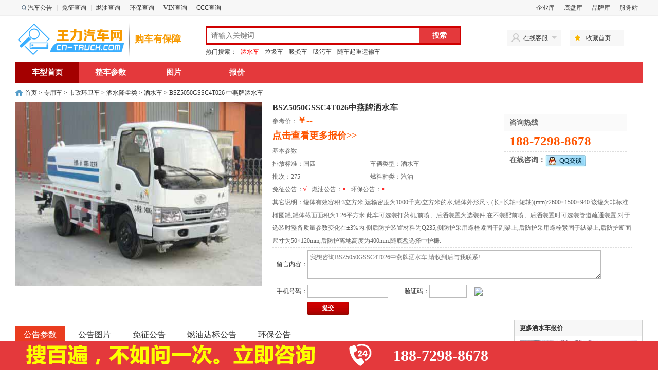

--- FILE ---
content_type: text/html; charset=utf-8
request_url: https://www.cn-truck.com/zhuanyongche/show_661_840.html
body_size: 6423
content:
<!DOCTYPE html PUBLIC "-//W3C//DTD XHTML 1.0 Transitional//EN" "http://www.w3.org/TR/xhtml1/DTD/xhtml1-transitional.dtd"> 
<html xmlns="http://www.w3.org/1999/xhtml">
<head>
<meta http-equiv="Content-Type" content="text/html; charset=utf-8">
<title>BSZ5050GSSC4T026 中燕牌洒水车价格|公告|参数|图片-王力汽车网</title>
<meta name="keywords" content="BSZ5050GSSC4T026 中燕牌洒水车价格,BSZ5050GSSC4T026 中燕牌洒水车配件,BSZ5050GSSC4T026 中燕牌洒水车参数,BSZ5050GSSC4T026 中燕牌洒水车图片">
<meta name="description" content="王力汽车网为您提供BSZ5050GSSC4T026 中燕牌洒水车价格(报价)、配件(零件)、参数、图片、免征、燃油、环保等相关信息,王力汽车网致力于打造中国专用汽车门户网站(www.cn-truck.com)">
<link rel="Shortcut Icon" href="https://www.cn-truck.com/favicon.ico">
<link rel="Bookmark"  href="https://www.cn-truck.com/favicon.ico">
<link rel="canonical" href="https://www.cn-truck.com/zhuanyongche/show_661_840.html" />
<link rel="alternate" href="https://m.cn-truck.com/zhuanyongche/show_661_840.html" />
<link href="/statics/css/public/public.css" rel="stylesheet" type="text/css" />
<link href="/statics/css/public/zyc_show.css" rel="stylesheet" type="text/css" />
<link href="/statics/css/dialog.css" rel="stylesheet" type="text/css" />
<script type="text/javascript" src="/statics/js/jquery.min.js"></script>
<script>
var _hmt = _hmt || [];
(function() {
  var hm = document.createElement("script");
  hm.src = "https://hm.baidu.com/hm.js?dd1cd1f88ed90adb4b85513b6e118e68";
  var s = document.getElementsByTagName("script")[0]; 
  s.parentNode.insertBefore(hm, s);
})();
</script>

</head>
<body>
<div class="topbody" id="topbody">
	<div class="topline">
		<ul class="fl">
			<li><b class="fixpng"></b><a href="https://www.cn-truck.com/list_32.html" target="_0" title="国家发改委、工信部汽车公告在线查询">汽车公告</a></li>
			<li><s></s><a href="https://www.cn-truck.com/list_33.html" target="_0" title="国家财政部设有固定装置的非运输车辆购置税免征在线查询">免征查询</a></li>
			<li><s></s><a href="https://www.cn-truck.com/list_34.html" target="_0">燃油查询</a></li>
			<li><s></s><a href="https://www.cn-truck.com/list_35.html" target="_0" title="国家环保部汽车环保公告在线查询">环保查询</a></li>
			<li><s></s><a href="https://www.cn-truck.com/list_37.html" target="_0" title="合格证编号或VIN在线查询">VIN查询</a></li>
			<li><s></s><a href="https://www.cn-truck.com/list_36.html" target="_0" title="CCC查询">CCC查询</a></li>
		</ul>
		<ul class="fr">
			
			<li><a rel="nofollow" href="https://www.cn-truck.com/carcom.html" target="_0" title="企业库">企业库</a></li>
			<li><a rel="nofollow" href="https://www.cn-truck.com/list_16.html" target="_0" title="底盘库">底盘库</a></li>
			<li><a rel="nofollow" href="https://www.cn-truck.com/list_13.html" target="_0" title="品牌库">品牌库</a></li>
			<li><a rel="nofollow" href="https://www.cn-truck.com/fwz/" target="_0" title="服务站">服务站</a></li>
		</ul>
		<span class="clr"></span>
	</div>
</div><div class="mbody">
	<div class="logoline">
		<div class="logo"><a href="https://www.cn-truck.com/" hidefocus="true"><img src="/statics/images/public/logo.png" alt="王力汽车网"></a></div>
		<table class="logo2"><tr><td>购车有保障</td></tr></table>
		<!--logo end-->
		<div id="search">
		  <div class="i-search">
			<div class="form">
				<form> 
					<input type="hidden" name="s" value="2170862438170459961">
					<input type="text" name="q" class="text" id="key1212" placeholder="请输入关键词">
					<input type="button" value="搜索" class="button" onclick="window.open('http://so.cn-truck.com/cse/search?s=2170862438170459961&entry=1&q='+document.getElementById('key1212').value)">
				</form>
			</div>
		  </div>
		  <div id="hotwords"><strong>热门搜索：</strong>
			<a href='https://www.cn-truck.com/zhuanyongche/list_661_0_0_0_0_0_0_1.html' target='_blank' style='color:#ff0000'>洒水车</a>
			<a href='https://www.cn-truck.com/zhuanyongche/list_1270_0_0_0_0_0_0_1.html' target='_blank'>垃圾车</a>
			<a href='https://www.cn-truck.com/zhuanyongche/list_1272_0_0_0_0_0_0_1.html' target='_blank'>吸粪车</a>
			<a href='https://www.cn-truck.com/zhuanyongche/list_1273_0_0_0_0_0_0_1.html' target='_blank'>吸污车</a>
			<a href='https://www.cn-truck.com/zhuanyongche/list_1351_0_0_0_0_0_0_1.html' target='_blank'>随车起重运输车</a></div>
		</div>
		<!--search end-->
		<div id="kefu">
		  <dl>
			<dt id="ld"><s></s>在线客服<b class="fixpng"></b></dt>
			<dd>
					<ul>
						<li><a href="tencent://message/?uin=85809530&Site=王力汽车网&Menu=yes"><s></s>(在线)</a></li>
					</ul>
			</dd>
		  </dl>
		</div>
		<!--kefu end-->
		<div id="addfaverate"><s></s><a href="javascript:void(0)" onClick="addFavorites();">收藏首页</a></div>
		<!--addfaverate end-->
	</div>
</div>
<div class="mbody">
	<div id="nav">
      <ul id="navitems">
		<li><a class="hover" href="https://www.cn-truck.com/zhuanyongche/show_661_840.html" title="洒水车">车型首页</a></li>
        <li><a href="https://www.cn-truck.com/canshu/661_840.html" title="洒水车整车参数">整车参数</a><s></s></li>
        <li><a href="https://www.cn-truck.com/pic/661_840.html" title="洒水车图片">图片</a><s></s></li>
        <li><a href="https://www.cn-truck.com/price/661_840.html" title="洒水车报价">报价</a><s></s></li>
      </ul>
    </div>
    <div class="crumbs"><a href="https://www.cn-truck.com/">首页</a><span> &gt; <a href="/zhuanyongche/list_1212_0_0_0_0_0_0_1.html">专用车</a> &#62 <a href="/zhuanyongche/list_1221_0_0_0_0_0_0_1.html">市政环卫车</a> &#62 <a href="/zhuanyongche/list_1269_0_0_0_0_0_0_1.html">洒水降尘类</a> &#62 <a href="/zhuanyongche/list_661_0_0_0_0_0_0_1.html">洒水车</a> &#62  BSZ5050GSSC4T026 中燕牌洒水车 </div>
</div>
<!--main-->
<div class="mbody">
	<div class="sw-top">
		<div class="sw-top-left">
			<h1>BSZ5050GSSC4T026中燕牌洒水车</h1>
			<ul>
				<li>参考价：<span class="price">￥--</span></li>
				<li style="height:35px;line-height:35px;"><a class="price" href="https://www.cn-truck.com/zhuanyongche/list_661_0_0_0_0_0_0_1.html" target="_blank">点击查看更多报价>></a></li>
				<li>基本参数</li>
				<li><div>排放标准：国四</div><div class="fl">车辆类型：洒水车</div></li>
				<li><div>批次：275</div><div class="fl">燃料种类：汽油</div></li>
				<li class="gg">免征公告：<span>&#8730;</span> &nbsp;&nbsp;燃油公告：<span>&#215;</span> &nbsp;&nbsp;环保公告：<span>&#215;</span></li>
				<li class="lt">其它说明：罐体有效容积:3立方米,运输密度为1000千克/立方米的水,罐体外形尺寸(长×长轴×短轴)(mm):2600×1500×940.该罐为非标准椭圆罐,罐体截面面积为1.26平方米.此车可选装打药机,前喷、后洒装置为选装件,在不装配前喷、后洒装置时可选装管道疏通装置,对于选装时整备质量参数变化在±3%内.侧后防护装置材料为Q235,侧防护采用螺栓紧固于副梁上,后防护采用螺栓紧固于纵梁上,后防护断面尺寸为50×120mm,后防护离地高度为400mm.随底盘选择中护栅.</li>
			</ul>
						<div class="sw-top-contact">
				<div style="background: #FAFAFA;">咨询热线</div>
				<div class="tel">188-7298-8678</div>
				<div>在线咨询：<a target="_blank" href="http://wpa.qq.com/msgrd?v=3&amp;uin=475426350@qq.com&amp;site=qq&amp;menu=yes"><img style="vertical-align: middle;" border="0" src="/statics/images/public/button_111.gif" alt="点击这里给我发消息" title="点击这里给我发消息"></a></div>
			</div>
						<div class="cf"></div>
			<div class="liuyan">
				<form action="https://www.cn-truck.com/index.php?m=content&c=mycontrol&a=ly_add" method="post" name="myform" id="myform">
					<input name="title" type="hidden" value="BSZ5050GSSC4T026 中燕牌洒水车" />
					<input name="url" type="hidden" value="https://www.cn-truck.com/zhuanyongche/show_661_840.html" />
					<input name="catid" type="hidden" value="661" />
					<table border="0" cellpadding="0" cellspacing="0" width="100%">
			            <tbody>
			                <tr height="65">
			                    <td align="right" width="60">留言内容：</td> 
			                    <td colspan="5" align="left">
			                    	<textarea name="content" rows="3" cols="78" id="content">我想咨询BSZ5050GSSC4T026中燕牌洒水车,请收到后与我联系!</textarea>
			                    </td>
			                </tr>
			                <tr height="40">
			                    <td align="right">手机号码：</td>
			                    <td width="100"><input id="tel" name="tel" type="text"></td>
			                    <td align="left" width="40">验证码：</td>
			                    <td align="left" width="50">
			                    	<input id="code" name="code" size="8" type="text"> 
			                    </td>
			                    <td align="left" width="120"><img id="code_img" onclick="this.src=this.src+Math.random()" src="https://www.cn-truck.com/api.php?op=checkcode&code_len=4&font_size=20&width=110&height=35"></td>
			                </tr>
			                <tr>
			                	<td align="left">
				                	
				                </td>
			                	<td align="left" colspan="5">
				                	<input type="submit" id="dosubmit" name="dosubmit" value="提交" >
				                </td>
			                </tr>
			            </tbody>
			        </table>
				</form>
			</div>
		</div>
		<div class="sw-top-right">
			<div id="tsShopContainer">
				<div class="l-top-left-img"><img class="bigimg" src="http://source.cn-truck.com/ggimg/clcp/275/o83350600.jpg" alt="洒水车图片"/></div>
			</div>
		</div>
	</div>
	
</div>
<div class="mbody jss1">

</div>
<div class="mbody">
	<div class="l-l mart10 marb10">
		<div class="div-tab">
			<ul class="ul-tab">
				<li class="sel-li">公告参数</li>
				<li>公告图片</li>
				<li>免征公告</li>
				<li>燃油达标公告</li>
				<li>环保公告</li>
			</ul>
		</div>
		<div class="cbox">
			<h3 class="sw-gg-tit">中燕牌BSZ5050GSSC4T026型洒水车 公告参数</h3>
			<div class="cbox-t">厂家信息</div>
			<table width="100%" border="0" cellspacing="1" cellpadding="0">
				<tr class="even">
					<td width="16%">车辆名称：</td>
					<td width="34%"><a href="https://www.cn-truck.com/zhuanyongche/list_661_0_0_0_0_0_0_1.html" target="_blank">洒水车</a></td>
					<td width="16%">车辆类型：</td>
					<td width="34%"><a href="https://www.cn-truck.com/zhuanyongche/" target="_blank">专用车</a></td>
				</tr>
				<tr class="odd">
					<td>公告批次：</td>
					<td>275</td>
					<td>发布日期：</td>
					<td>20150812</td>
				</tr>
				<tr class="even">
					<td>公告型号：</td>
					<td>BSZ5050GSSC4T026</td>
					<td>产品号：</td>
					<td>O8335060</td>
				</tr>
				<tr class="odd">
					<td>中文品牌：</td>
					<td><a href="https://www.cn-truck.com/zhuanyongche/list_661_103_0_0_0_0_0_1.html" target="_blank">中燕牌</a></td>
					<td>英文品牌：</td>
					<td></td>
				</tr>
				<tr class="even">
					<td>企业名称：}</td>
					<td>北京市政中燕工程机械制造有限公司</td>
					<td>企业地址：</td>
					<td>北京市石景山区八角建钢南里</td>
				</tr>
			</table>	
			<div class="cbox-t margin">免检说明</div>
			<table width="100%" border="0" cellspacing="1" cellpadding="0">
				<tr class="even">
					<td width="16%">免检：</td>
					<td width="34%">否</td>
					<td width="16%">免检有效期止：</td>
					<td width="34%"></td>
				</tr>
			</table>	
			<div class="cbox-t margin">主要技术参数</div>
			<table width="100%" border="0" cellspacing="1" cellpadding="0">
				<tr class="even">
					<td width="16%">外形尺寸：</td>
					<td width="34%">5210×1775×2160(mm)</td>
					<td width="16%">货厢尺寸：</td>
					<td width="34%">××(mm)</td>
				</tr>
				<tr class="odd">
					<td>总质量：</td>
					<td>5490(Kg)</td>
					<td>载质量利用系数：</td>
					<td></td>
				</tr>
				<tr class="even">
					<td>整备质量：</td>
					<td>2500(Kg)</td>
					<td>额定载质量：</td>
					<td>2860(Kg)</td>
				</tr>
				<tr class="odd">
					<td>额定载客：</td>
					<td>(人)</td>
					<td>防抱死系统：</td>
					<td></td>
				</tr>
				<tr class="even">
					<td>接近角/离去角：</td>
					<td>22/15(&#176;)</td>
					<td>前悬/后悬：</td>
					<td>1023/1587(mm)</td>
				</tr>
				<tr class="odd">
					<td>燃料种类：</td>
					<td>汽油</td>
					<td>排放标准：</td>
					<td>国四</td>
				</tr>
				<tr class="even">
					<td>轴荷：</td>
					<td>2490/3000</td>
					<td>轴距：</td>
					<td>2600(mm)</td>
				</tr>
				<tr class="odd">
					<td>轴数：</td>
					<td>2</td>
					<td>最高车速：</td>
					<td>95(km/h)</td>
				</tr>
				
				<tr class="even">
					<td>轮胎数：</td>
					<td>6(个)</td>
					<td>轮胎规格：</td>
					<td>6.50-16 12PR,7.00-16 10PR,6.50R16 12PR,7.00R16 10PR</td>
				</tr>
				<tr class="odd">
					<td>油耗：</td>
					<td>(L/100Km)</td>
					<td>弹簧片数：</td>
					<td>7/8+3,7/8+5</td>
				</tr>
				<tr class="odd">
					<td>前轮距：</td>
					<td>1414(mm)</td>
					<td>后轮距：</td>
					<td>1370(mm)</td>
				</tr>
				<tr class="even">
					<td>制动前：</td>
					<td></td>
					<td>制动后：</td>
					<td></td>
				</tr>
				<tr class="odd">
					<td>制操前：</td>
					<td></td>
					<td>制操后：</td>
					<td></td>
				</tr>
				<tr class="even">
					<td>转向形式：</td>
					<td>方向盘</td>
					<td>起动方式：</td>
					<td></td>
				</tr>
				<tr class="odd">
					<td>Vin车辆识别代码：</td>
					<td colspan="3">LFNA5H19×××××××××</td>
				</tr>
			</table>	
			<div class="cbox-t margin">发动机参数</div>
			<table width="100%" border="0" cellspacing="1" cellpadding="0">
				<tr class="even">
					<td width="16%">发动机型号</td>
					<td width="34%">发动机生产企业</td>
					<td width="16%">排量(ml)</td>
					<td width="34%">功率(kw)</td>
				</tr>
								<tr class="even">
					<td><pre>491QMB</pre></td>
					<td><pre>沈阳新光华晨汽车发动机有限公司</pre></td>
					<td><pre>2237</pre></td>
					<td><pre>82</pre></td>
				</tr>
			</table>	
			<div class="cbox-t margin">车辆燃料参数</div>
			<table width="100%" border="0" cellspacing="1" cellpadding="0">
				<tr class="even">
					<td width="16%">燃料种类：</td>
					<td width="34%">汽油</td>
					<td width="16%">依据标准：</td>
					<td width="34%">GB14762-2008国Ⅳ,GB18285-2005,GB11340-2005,GB14763-2005</td>
				</tr>
				<tr class="odd">
					<td>底盘排放标准：</td>
					<td colspan="3"></td>
				</tr>
			</table>	
			<div class="cbox-t margin">其它</div>
			<table width="100%" border="0" cellspacing="1" cellpadding="0">
				<tr class="even">
					<td height="30" colspan="4">罐体有效容积:3立方米,运输密度为1000千克/立方米的水,罐体外形尺寸(长×长轴×短轴)(mm):2600×1500×940.该罐为非标准椭圆罐,罐体截面面积为1.26平方米.此车可选装打药机,前喷、后洒装置为选装件,在不装配前喷、后洒装置时可选装管道疏通装置,对于选装时整备质量参数变化在±3%内.侧后防护装置材料为Q235,侧防护采用螺栓紧固于副梁上,后防护采用螺栓紧固于纵梁上,后防护断面尺寸为50×120mm,后防护离地高度为400mm.随底盘选择中护栅.</td>
				</tr>
			</table>
			<div class="cbox-t margin">反光标识参数</div>
			<table width="100%" border="0" cellspacing="1" cellpadding="0">
				<tr class="even">
					<td width="16%">标识企业：</td>
					<td width="34%">常州华威发光材料有限公司</td>
					<td width="16%">标识商标：</td>
					<td width="34%">艾普莱斯牌</td>
				</tr>
				<tr class="odd">
					<td>标识型号：</td>
					<td colspan="3">HW1400</td>
				</tr>
			</table>		
		</div>
				<div class="cbox">
		<h3 class="sw-gg-tit mart10">中燕牌BSZ5050GSSC4T026型洒水车 公告图片</h3>
		<div class="pic mart10">
			
			<ul class="content">
												<li><a href="https://www.cn-truck.com/pic/840.html" target="_blank" title="洒水车图片"><img src="http://source.cn-truck.com/ggimg/clcp/275/o83350600.jpg" alt="洒水车图片"></a></li>
								<li><a href="https://www.cn-truck.com/pic/840.html" target="_blank" title="洒水车图片"><img src="http://source.cn-truck.com/ggimg/clcp/275/o83350601.jpg" alt="洒水车图片"></a></li>
								<li><a href="https://www.cn-truck.com/pic/840.html" target="_blank" title="洒水车图片"><img src="http://source.cn-truck.com/ggimg/clcp/275/o83350602.jpg" alt="洒水车图片"></a></li>
								<li><a href="https://www.cn-truck.com/pic/840.html" target="_blank" title="洒水车图片"><img src="http://source.cn-truck.com/ggimg/clcp/275/o83350603.jpg" alt="洒水车图片"></a></li>
								<li><a href="https://www.cn-truck.com/pic/840.html" target="_blank" title="洒水车图片"><img src="http://source.cn-truck.com/ggimg/clcp/275/o83350604.jpg" alt="洒水车图片"></a></li>
								<li><a href="https://www.cn-truck.com/pic/840.html" target="_blank" title="洒水车图片"><img src="http://source.cn-truck.com/ggimg/clcp/275/o83350605.jpg" alt="洒水车图片"></a></li>
							</ul>
		</div>
	</div>	
	<div class="cbox" style="border-top: 1px solid #DDD;">
		<h3 class="sw-gg-tit mart10">中燕牌BSZ5050GSSC4T026型洒水车 免征公告</h3>
		<table width="100%" border="0" cellspacing="1" cellpadding="0">
			<tr style="background-color: #fdece8;font-weight: bold;">
				<td>产品型号</td>
				<td>车辆名称</td>
				<td>企业名称</td>
			</tr>
						<tr>
				<td>BSZ5050GSSC4T026</td>
				<td>洒水车</td>
				<td>北京市政中燕工程机械制造有限公司</td>
			</tr>
					</table>
	</div>	
	<div class="cbox" style="border-top: 1px solid #DDD;">
		<h3 class="sw-gg-tit mart10">中燕牌BSZ5050GSSC4T026型洒水车 道路运输车辆达标公告(燃油公告)</h3>
		<table width="100%" border="0" cellspacing="1" cellpadding="0">
			<tr style="background-color: #fdece8;font-weight: bold;">
				<td>产品型号</td>
				<td>批次</td>
				<td>产品名称</td>
				<td>企业名称</td>
				<td>详情</td>           
			</tr>
						 <tr>
				<td colspan="5">此车型暂无燃油达标公告</td>
			</tr>
			 		</table>
	</div>	
	<div class="cbox" style="border-top: 1px solid #DDD;">
		<h3 class="sw-gg-tit mart10">中燕牌BSZ5050GSSC4T026型洒水车 环保公告</h3>
		<table width="100%" border="0" cellspacing="1" cellpadding="0">
			<tr style="background-color: #fdece8;font-weight: bold;">
				 <td>信息公开编号</td>
				<td>车型型号</td>
				<td>发动机型号</td>
				<td>公开时间</td>
				<td>生产企业</td>
				<td>详情</td>          
			</tr>
						 <tr>
				<td colspan="6">此车型暂无环保公告</td>
			</tr>
			 		</table>
	</div>
		
	</div>
	<div class="l-r">
						<div class="car-tj" style="margin-top:10px;">
			<div class="title fontwm">更多洒水车报价</div>
			<div class="content">
			<ul class="bigpic">
									<li>
            	<a href="https://www.cn-truck.com/zhuanyongche/show_661_392875.html" title="东风股份多利卡D7 HCQ5125GSSE6洒水车" target="_blank">
            		<img src="http://source.cn-truck.com/ggimg/clcp/400/v51277480.jpg@!w266" alt="东风股份多利卡D7 HCQ5125GSSE6洒水车" >
            		<div>东风股份多利卡D7 HCQ5125GSSE6洒水车</div>
                  	<div class="pri">￥12.9-13.7 万</div>
            	</a>
            </li>
									<li>
            	<a href="https://www.cn-truck.com/zhuanyongche/show_661_394236.html" title="东风股份多利卡D7 WLW5120GSSE洒水车" target="_blank">
            		<img src="http://source.cn-truck.com/ggimg/clcp/400/v71325920.jpg@!w266" alt="东风股份多利卡D7 WLW5120GSSE洒水车" >
            		<div>东风股份多利卡D7 WLW5120GSSE洒水车</div>
                  	<div class="pri">￥12.9-13.7 万</div>
            	</a>
            </li>
									<li>
            	<a href="https://www.cn-truck.com/zhuanyongche/show_661_395252.html" title="东风股份多利卡D9 CLW5181GSSD6洒水车" target="_blank">
            		<img src="http://source.cn-truck.com/ggimg/clcp/400/v81368250.jpg@!w266" alt="东风股份多利卡D9 CLW5181GSSD6洒水车" >
            		<div>东风股份多利卡D9 CLW5181GSSD6洒水车</div>
                  	<div class="pri">￥16.3-19.3 万</div>
            	</a>
            </li>
									<li>
            	<a href="https://www.cn-truck.com/zhuanyongche/show_661_395881.html" title="东风股份多利卡D9 CLW5182GPSD6绿化喷洒车" target="_blank">
            		<img src="http://source.cn-truck.com/ggimg/clcp/400/v81398800.jpg@!w266" alt="东风股份多利卡D9 CLW5182GPSD6绿化喷洒车" >
            		<div>东风股份多利卡D9 CLW5182GPSD6绿化喷洒车</div>
                  	<div class="pri">￥16.3-19.3 万</div>
            	</a>
            </li>
									<li>
            	<a href="https://www.cn-truck.com/zhuanyongche/show_661_396837.html" title="东风股份多利卡D9 CLH5180GSSD6洒水车" target="_blank">
            		<img src="http://source.cn-truck.com/ggimg/clcp/400/v91436860.jpg@!w266" alt="东风股份多利卡D9 CLH5180GSSD6洒水车" >
            		<div>东风股份多利卡D9 CLH5180GSSD6洒水车</div>
                  	<div class="pri">￥16.3-19.3 万</div>
            	</a>
            </li>
									<li>
            	<a href="https://www.cn-truck.com/zhuanyongche/show_661_396985.html" title="东风专底-D3 SZD5253GPSD6V绿化喷洒车" target="_blank">
            		<img src="http://source.cn-truck.com/ggimg/clcp/400/v91418650.jpg@!w266" alt="东风专底-D3 SZD5253GPSD6V绿化喷洒车" >
            		<div>东风专底-D3 SZD5253GPSD6V绿化喷洒车</div>
                  	<div class="pri">￥26.8 万</div>
            	</a>
            </li>
						</ul>
			</div>
		</div>
					</div>
	 
	<div class="l-r">
						<div class="car-tj">
			<div class="title fontwm">最新洒水车车型</div>
			<div class="content bang-car">
									<ul>
				<li><b>1</b></li>
				<li class="img"><a href="https://www.cn-truck.com/zhuanyongche/show_661_392875.html" title="东风股份多利卡D7洒水车" target="_blank"><img src="http://source.cn-truck.com/ggimg/clcp/400/v51277480.jpg@!w90" alt="洒水车"></a></li>
				<li class="lit">品牌: 华通牌</li>
				<li class="lit"><a href="https://www.cn-truck.com/zhuanyongche/show_661_392875.html" title="东风股份多利卡D7洒水车" target="_blank">型号: HCQ5125GSSE6</a></li>
				<li class="lit">车型: 洒水车</li>
			</ul>
									<ul>
				<li><b>2</b></li>
				<li class="img"><a href="https://www.cn-truck.com/zhuanyongche/show_661_393026.html" title="三力牌CGJ5180GSSDFE6洒水车" target="_blank"><img src="http://source.cn-truck.com/ggimg/clcp/400/v51271040.jpg@!w90" alt="洒水车"></a></li>
				<li class="lit">品牌: 三力牌</li>
				<li class="lit"><a href="https://www.cn-truck.com/zhuanyongche/show_661_393026.html" title="三力牌CGJ5180GSSDFE6洒水车" target="_blank">型号: CGJ5180GSSDFE6</a></li>
				<li class="lit">车型: 洒水车</li>
			</ul>
									<ul>
				<li><b>3</b></li>
				<li class="img"><a href="https://www.cn-truck.com/zhuanyongche/show_661_394236.html" title="东风股份多利卡D7洒水车" target="_blank"><img src="http://source.cn-truck.com/ggimg/clcp/400/v71325920.jpg@!w90" alt="洒水车"></a></li>
				<li class="lit">品牌: 旺龙威牌</li>
				<li class="lit"><a href="https://www.cn-truck.com/zhuanyongche/show_661_394236.html" title="东风股份多利卡D7洒水车" target="_blank">型号: WLW5120GSSE</a></li>
				<li class="lit">车型: 洒水车</li>
			</ul>
									<ul>
				<li><b>4</b></li>
				<li class="img"><a href="https://www.cn-truck.com/zhuanyongche/show_661_394464.html" title="福田牌BJ5164GSSKPFA-01洒水车" target="_blank"><img src="http://source.cn-truck.com/ggimg/clcp/400/v71317820.jpg@!w90" alt="洒水车"></a></li>
				<li class="lit">品牌: 福田牌</li>
				<li class="lit"><a href="https://www.cn-truck.com/zhuanyongche/show_661_394464.html" title="福田牌BJ5164GSSKPFA-01洒水车" target="_blank">型号: BJ5164GSSKPFA-01</a></li>
				<li class="lit">车型: 洒水车</li>
			</ul>
									<ul>
				<li><b>5</b></li>
				<li class="img"><a href="https://www.cn-truck.com/zhuanyongche/show_661_394493.html" title="旺龙威牌WLW5160GSSE洒水车" target="_blank"><img src="http://source.cn-truck.com/ggimg/clcp/400/v71325800.jpg@!w90" alt="洒水车"></a></li>
				<li class="lit">品牌: 旺龙威牌</li>
				<li class="lit"><a href="https://www.cn-truck.com/zhuanyongche/show_661_394493.html" title="旺龙威牌WLW5160GSSE洒水车" target="_blank">型号: WLW5160GSSE</a></li>
				<li class="lit">车型: 洒水车</li>
			</ul>
									<ul>
				<li><b>6</b></li>
				<li class="img"><a href="https://www.cn-truck.com/zhuanyongche/show_661_395252.html" title="东风股份多利卡D9洒水车" target="_blank"><img src="http://source.cn-truck.com/ggimg/clcp/400/v81368250.jpg@!w90" alt="洒水车"></a></li>
				<li class="lit">品牌: 程力威牌</li>
				<li class="lit"><a href="https://www.cn-truck.com/zhuanyongche/show_661_395252.html" title="东风股份多利卡D9洒水车" target="_blank">型号: CLW5181GSSD6</a></li>
				<li class="lit">车型: 洒水车</li>
			</ul>
						</div>
		</div>
					</div>
</div>	
<script type="text/javascript">
	function image_priview(img,title) {
		window.top.art.dialog({title:title,fixed:true,ok:true,width: '800px',height:'600px',padding: '5px 5px', content:'<img src="'+img+'" />',id:'image_priview'});
	}
</script>
<script>
$(".ul-tab li").click(function(){
	var ind = $(this).index();
	$(this).addClass("sel-li").siblings("li").removeClass("sel-li");
	$("div.cbox:eq("+ind+")").show().siblings("div.cbox").hide();
})
</script>
<script language="javascript" type="text/javascript" src="/statics/js/dialog.js"></script>
<div class="fbottom"><div><span class="span1">&nbsp;</span><span class="span2">188-7298-8678</span></div></div><div class="footer" style="margin-top:30px;">
	<div class="bah">
		<ul>
			<li><a href="https://www.cn-truck.com/list_22.html" target="_blank">公告下载</a>  <a href="https://www.cn-truck.com/list_29.html" target="_blank">免责声明</a></li>
			<li>2010-2026年 随州王力汽车装备制造有限公司版权所有  </li>
			<li>Copyright©2010-2026 All Rights Reserved 版权所有 <a target="_blank" rel="nofollow" href="http://beian.miit.gov.cn">鄂ICP备10200108号-49</a> </li>
			<!--  <li><img src="/statics/images/public/batb.png"> 鄂ICP备10200108号-49 <a href="" rel="nofollow"><img alt="网络经济主体信息" border="0" dragover="true" src="/statics/images/public/hz.png" width="50px"></a></li>-->
		</ul>
	</div> 
</div>
</body>
</html>